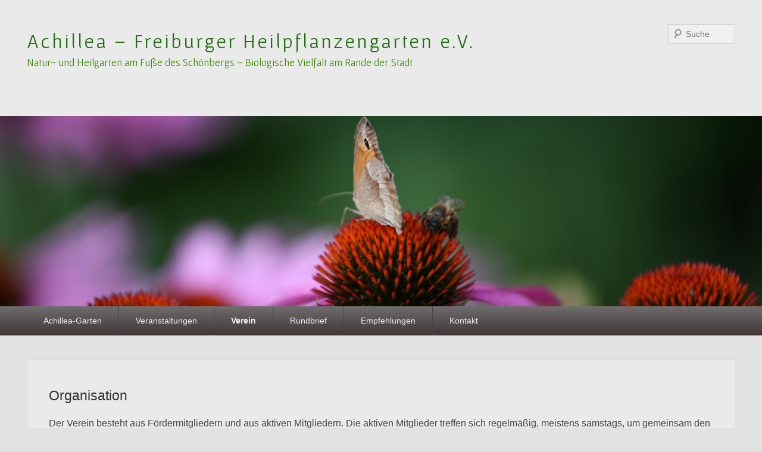

--- FILE ---
content_type: text/html; charset=UTF-8
request_url: https://heilpflanzengarten.net/verein/organisation/
body_size: 7845
content:
<!DOCTYPE html>
<html lang="de">
<head>
<meta charset="UTF-8" />
<link rel="profile" href="http://gmpg.org/xfn/11" />
<link rel="pingback" href="https://heilpflanzengarten.net/xmlrpc.php" />
<meta name='robots' content='index, follow, max-image-preview:large, max-snippet:-1, max-video-preview:-1' />
<meta name="viewport" content="width=device-width, initial-scale=1.0">
	<!-- This site is optimized with the Yoast SEO plugin v26.7 - https://yoast.com/wordpress/plugins/seo/ -->
	<title>Organisation - Achillea - Freiburger Heilpflanzengarten e.V.</title>
	<meta name="description" content="Ziel des Achillea-Heilpflanzengarten e. V. ist, dass die lebendige, biologische Vielfalt der Heilpflanzen wieder Einzug hält in jedem Garten und in jeder Hausapotheke." />
	<link rel="canonical" href="https://heilpflanzengarten.net/verein/organisation/" />
	<meta property="og:locale" content="de_DE" />
	<meta property="og:type" content="article" />
	<meta property="og:title" content="Organisation - Achillea - Freiburger Heilpflanzengarten e.V." />
	<meta property="og:description" content="Ziel des Achillea-Heilpflanzengarten e. V. ist, dass die lebendige, biologische Vielfalt der Heilpflanzen wieder Einzug hält in jedem Garten und in jeder Hausapotheke." />
	<meta property="og:url" content="https://heilpflanzengarten.net/verein/organisation/" />
	<meta property="og:site_name" content="Achillea - Freiburger Heilpflanzengarten e.V." />
	<meta property="article:publisher" content="https://www.facebook.com/Hortus-achilleae-Achillea-Garten-1653842684863821/" />
	<meta property="article:modified_time" content="2025-07-17T14:10:50+00:00" />
	<meta property="og:image" content="https://heilpflanzengarten.net/wp-content/uploads/2015/03/head-verein.jpg" />
	<meta property="og:image:width" content="1600" />
	<meta property="og:image:height" content="400" />
	<meta property="og:image:type" content="image/jpeg" />
	<meta name="twitter:label1" content="Geschätzte Lesezeit" />
	<meta name="twitter:data1" content="1 Minute" />
	<script type="application/ld+json" class="yoast-schema-graph">{"@context":"https://schema.org","@graph":[{"@type":"WebPage","@id":"https://heilpflanzengarten.net/verein/organisation/","url":"https://heilpflanzengarten.net/verein/organisation/","name":"Organisation - Achillea - Freiburger Heilpflanzengarten e.V.","isPartOf":{"@id":"https://heilpflanzengarten.net/#website"},"primaryImageOfPage":{"@id":"https://heilpflanzengarten.net/verein/organisation/#primaryimage"},"image":{"@id":"https://heilpflanzengarten.net/verein/organisation/#primaryimage"},"thumbnailUrl":"https://heilpflanzengarten.net/wp-content/uploads/2015/03/head-verein.jpg","datePublished":"2015-03-30T15:20:04+00:00","dateModified":"2025-07-17T14:10:50+00:00","description":"Ziel des Achillea-Heilpflanzengarten e. V. ist, dass die lebendige, biologische Vielfalt der Heilpflanzen wieder Einzug hält in jedem Garten und in jeder Hausapotheke.","breadcrumb":{"@id":"https://heilpflanzengarten.net/verein/organisation/#breadcrumb"},"inLanguage":"de","potentialAction":[{"@type":"ReadAction","target":["https://heilpflanzengarten.net/verein/organisation/"]}]},{"@type":"ImageObject","inLanguage":"de","@id":"https://heilpflanzengarten.net/verein/organisation/#primaryimage","url":"https://heilpflanzengarten.net/wp-content/uploads/2015/03/head-verein.jpg","contentUrl":"https://heilpflanzengarten.net/wp-content/uploads/2015/03/head-verein.jpg","width":1600,"height":400,"caption":"Achillea Heilpfanzengarten Freiburg"},{"@type":"BreadcrumbList","@id":"https://heilpflanzengarten.net/verein/organisation/#breadcrumb","itemListElement":[{"@type":"ListItem","position":1,"name":"Home","item":"https://heilpflanzengarten.net/"},{"@type":"ListItem","position":2,"name":"Verein","item":"https://heilpflanzengarten.net/verein/"},{"@type":"ListItem","position":3,"name":"Organisation"}]},{"@type":"WebSite","@id":"https://heilpflanzengarten.net/#website","url":"https://heilpflanzengarten.net/","name":"Achillea - Freiburger Heilpflanzengarten e.V.","description":"Natur- und Heilgarten am Fuße des Schönbergs - Biologische Vielfalt am Rande der Stadt","potentialAction":[{"@type":"SearchAction","target":{"@type":"EntryPoint","urlTemplate":"https://heilpflanzengarten.net/?s={search_term_string}"},"query-input":{"@type":"PropertyValueSpecification","valueRequired":true,"valueName":"search_term_string"}}],"inLanguage":"de"}]}</script>
	<!-- / Yoast SEO plugin. -->


<link rel="alternate" type="application/rss+xml" title="Achillea - Freiburger Heilpflanzengarten e.V. &raquo; Feed" href="https://heilpflanzengarten.net/feed/" />
<link rel="alternate" type="application/rss+xml" title="Achillea - Freiburger Heilpflanzengarten e.V. &raquo; Kommentar-Feed" href="https://heilpflanzengarten.net/comments/feed/" />
<link rel="alternate" title="oEmbed (JSON)" type="application/json+oembed" href="https://heilpflanzengarten.net/wp-json/oembed/1.0/embed?url=https%3A%2F%2Fheilpflanzengarten.net%2Fverein%2Forganisation%2F" />
<link rel="alternate" title="oEmbed (XML)" type="text/xml+oembed" href="https://heilpflanzengarten.net/wp-json/oembed/1.0/embed?url=https%3A%2F%2Fheilpflanzengarten.net%2Fverein%2Forganisation%2F&#038;format=xml" />
<style id='wp-img-auto-sizes-contain-inline-css' type='text/css'>
img:is([sizes=auto i],[sizes^="auto," i]){contain-intrinsic-size:3000px 1500px}
/*# sourceURL=wp-img-auto-sizes-contain-inline-css */
</style>
<style id='wp-emoji-styles-inline-css' type='text/css'>

	img.wp-smiley, img.emoji {
		display: inline !important;
		border: none !important;
		box-shadow: none !important;
		height: 1em !important;
		width: 1em !important;
		margin: 0 0.07em !important;
		vertical-align: -0.1em !important;
		background: none !important;
		padding: 0 !important;
	}
/*# sourceURL=wp-emoji-styles-inline-css */
</style>
<link rel='stylesheet' id='eeb-css-frontend-css' href='https://heilpflanzengarten.net/wp-content/plugins/email-encoder-bundle/assets/css/style.css?ver=54d4eedc552c499c4a8d6b89c23d3df1' type='text/css' media='all' />
<link rel='stylesheet' id='dashicons-css' href='https://heilpflanzengarten.net/wp-includes/css/dashicons.min.css?ver=6.9' type='text/css' media='all' />
<link rel='stylesheet' id='catch-evolution-style-css' href='https://heilpflanzengarten.net/wp-content/themes/catch-evolution/style.css?ver=20260112-95423' type='text/css' media='all' />
<link rel='stylesheet' id='catch-evolution-block-style-css' href='https://heilpflanzengarten.net/wp-content/themes/catch-evolution/css/blocks.css?ver=1.0' type='text/css' media='all' />
<link rel='stylesheet' id='genericons-css' href='https://heilpflanzengarten.net/wp-content/themes/catch-evolution/genericons/genericons.css?ver=3.4.1' type='text/css' media='all' />
<link rel='stylesheet' id='catchevolution-responsive-css' href='https://heilpflanzengarten.net/wp-content/themes/catch-evolution/css/responsive.css?ver=6.9' type='text/css' media='all' />
<script type="text/javascript" src="https://heilpflanzengarten.net/wp-includes/js/jquery/jquery.min.js?ver=3.7.1" id="jquery-core-js"></script>
<script type="text/javascript" src="https://heilpflanzengarten.net/wp-includes/js/jquery/jquery-migrate.min.js?ver=3.4.1" id="jquery-migrate-js"></script>
<script type="text/javascript" src="https://heilpflanzengarten.net/wp-content/plugins/email-encoder-bundle/assets/js/custom.js?ver=2c542c9989f589cd5318f5cef6a9ecd7" id="eeb-js-frontend-js"></script>
<script type="text/javascript" id="catchevolution-menu-js-extra">
/* <![CDATA[ */
var screenReaderText = {"expand":"Untermen\u00fc \u00f6ffnen","collapse":"Untermen\u00fc schlie\u00dfen"};
//# sourceURL=catchevolution-menu-js-extra
/* ]]> */
</script>
<script type="text/javascript" src="https://heilpflanzengarten.net/wp-content/themes/catch-evolution/js/catchevolution-menu.min.js?ver=20171025" id="catchevolution-menu-js"></script>
<link rel="https://api.w.org/" href="https://heilpflanzengarten.net/wp-json/" /><link rel="alternate" title="JSON" type="application/json" href="https://heilpflanzengarten.net/wp-json/wp/v2/pages/116" /><link rel="EditURI" type="application/rsd+xml" title="RSD" href="https://heilpflanzengarten.net/xmlrpc.php?rsd" />
<meta name="generator" content="WordPress 6.9" />
<link rel='shortlink' href='https://heilpflanzengarten.net/?p=116' />
	<link rel="preconnect" href="https://fonts.googleapis.com">
	<link rel="preconnect" href="https://fonts.gstatic.com">
	<link href='https://fonts.googleapis.com/css2?display=swap&family=Gafata' rel='stylesheet'><style>

/* CSS added by Hide Metadata Plugin */

.entry-meta .byline:before,
			.entry-header .entry-meta span.byline:before,
			.entry-meta .byline:after,
			.entry-header .entry-meta span.byline:after,
			.single .byline, .group-blog .byline,
			.entry-meta .byline,
			.entry-header .entry-meta > span.byline,
			.entry-meta .author.vcard  {
				content: '';
				display: none;
				margin: 0;
			}
.entry-meta .posted-on:before,
			.entry-header .entry-meta > span.posted-on:before,
			.entry-meta .posted-on:after,
			.entry-header .entry-meta > span.posted-on:after,
			.entry-meta .posted-on,
			.entry-header .entry-meta > span.posted-on {
				content: '';
				display: none;
				margin: 0;
			}</style>
<!-- refreshing cache --><style type="text/css" id="custom-background-css">
body.custom-background { background-color: #e2e2e2; }
</style>
			<style type="text/css" id="wp-custom-css">
			.no-sidebar .entry-header, .no-sidebar .entry-content, .no-sidebar .entry-summary, .no-sidebar .post footer, .error404 .entry-header, .error404 .entry-content {
    margin: 0px auto;
    width: 100%;
    background-color: #eaeaea;
}
#content article {
background-color: #eaeaea;
}

.entry-title, .entry-title a {
    color: #222;
    text-decoration: none;
   display: none;
}

#header-content {
    padding: 40px 0px;
    background-color: #eaeaea;
}

#header-menu #access, .sidebar-top .widget_nav_menu, #colophon #access-footer {
    background: linear-gradient(#6F6D6D, #423535) repeat scroll 0% 0% transparent;
    clear: both;
    display: block;
    float: left;
    margin: 0px auto;
    width: 100%;
}
		</style>
			<style id="egf-frontend-styles" type="text/css">
		h1 {} p {font-family: 'Verdana', sans-serif;font-style: normal;font-weight: 400;} #site-title a {color: #257214;font-family: 'Gafata', sans-serif;font-size: 34px;font-style: normal;font-weight: 400;letter-spacing: 3px;} #site-description {color: #3b8e00;font-family: 'Gafata', sans-serif;font-size: 18px;font-style: normal;font-weight: 400;} .entry-content h1 {color: #303030;font-family: 'Verdana', sans-serif;font-size: 23px;font-style: normal;font-weight: 400;} .entry-content h2 {color: #3a3a3a;font-family: 'Verdana', sans-serif;font-size: 18px;font-style: normal;font-weight: 400;} h2 {} h3 {} h4 {} h5 {} h6 {} 	</style>
	</head>

<body class="wp-singular page-template page-template-page-fullwidth page-template-page-fullwidth-php page page-id-116 page-parent page-child parent-pageid-112 custom-background wp-embed-responsive wp-theme-catch-evolution metaslider-plugin no-sidebar full-width">



<div id="page" class="hfeed site">

	
    
	<header id="branding" role="banner">
    	
    	<div id="header-content" class="clearfix">

        	<div class="wrapper">
				<div id="logo-wrap" class="clearfix"><!-- refreshing transient cache -->			<div id="site-details" class="normal">
												<p id="site-title"><a href="https://heilpflanzengarten.net/" title="Achillea &#8211; Freiburger Heilpflanzengarten e.V." rel="home">Achillea &#8211; Freiburger Heilpflanzengarten e.V.</a></p>
														<p id="site-description">Natur- und Heilgarten am Fuße des Schönbergs &#8211; Biologische Vielfalt am Rande der Stadt</p>
					</div>
		</div><!-- #logo-wrap -->
<div id="sidebar-header-right" class="widget-area sidebar-top clearfix">
	<aside id="search-2" class="widget widget_search">	<form method="get" id="searchform" action="https://heilpflanzengarten.net/">
		<label for="s" class="assistive-text">Suchen</label>
		<input type="text" class="field" name="s" id="s" placeholder="Suche" />
		<input type="submit" class="submit" name="submit" id="searchsubmit" value="Suchen" />
	</form>
</aside></div> <!-- #sidebar-top -->
            </div><!-- .wrapper -->

      	</div><!-- #header-content -->

    			<div id="header-image">
			<img src="https://heilpflanzengarten.net/wp-content/uploads/2015/04/head-kontakt.jpg" alt="" />
		</div>
	
	</header><!-- #branding -->

        
        <div id="header-menu">

                            <div id="access" class="menu-access-wrap clearfix">
                    <div id="mobile-primary-menu" class="mobile-menu-anchor primary-menu">
                        <button id="menu-toggle-primary" class="genericon genericon-menu">
                            <span class="mobile-menu-text">Menü</span>
                        </button>
                    </div><!-- #mobile-primary-menu -->

                    <div id="site-header-menu-primary" class="site-menu">
                        <nav id="access-primary-menu" class="main-navigation" role="navigation" aria-label="Primäres Menü">
                            <h3 class="screen-reader-text">Primäres Menü</h3>
                            <div class="menu-header-container wrapper"><ul class="menu"><li id="menu-item-47" class="menu-item menu-item-type-post_type menu-item-object-page menu-item-home menu-item-has-children menu-item-47"><a href="https://heilpflanzengarten.net/">Achillea-Garten</a>
<ul class="sub-menu">
	<li id="menu-item-23" class="menu-item menu-item-type-post_type menu-item-object-page menu-item-23"><a href="https://heilpflanzengarten.net/achillea-garten/gartenkonzept/">Gartenkonzept</a></li>
	<li id="menu-item-22" class="menu-item menu-item-type-post_type menu-item-object-page menu-item-22"><a href="https://heilpflanzengarten.net/achillea-garten/biologische-vielfalt/">Biologische Vielfalt</a></li>
	<li id="menu-item-46" class="menu-item menu-item-type-post_type menu-item-object-page menu-item-46"><a href="https://heilpflanzengarten.net/achillea-garten/pflanzen/">Pflanzen</a></li>
</ul>
</li>
<li id="menu-item-54" class="menu-item menu-item-type-post_type menu-item-object-page menu-item-has-children menu-item-54"><a href="https://heilpflanzengarten.net/veranstaltungen/">Veranstaltungen</a>
<ul class="sub-menu">
	<li id="menu-item-923" class="menu-item menu-item-type-post_type menu-item-object-page menu-item-923"><a href="https://heilpflanzengarten.net/veranstaltungen/termine/">Termine</a></li>
	<li id="menu-item-1800" class="menu-item menu-item-type-post_type menu-item-object-page menu-item-1800"><a href="https://heilpflanzengarten.net/interviews-veranstaltenden/">Interviews Veranstaltenden</a></li>
	<li id="menu-item-1537" class="menu-item menu-item-type-post_type menu-item-object-page menu-item-1537"><a href="https://heilpflanzengarten.net/veranstaltungen/offene-gartenwerkstatt/">Offene Gartenwerkstatt</a></li>
	<li id="menu-item-187" class="menu-item menu-item-type-post_type menu-item-object-page menu-item-187"><a href="https://heilpflanzengarten.net/veranstaltungen/aktivitaeten/">Aktivitäten</a></li>
	<li id="menu-item-186" class="menu-item menu-item-type-post_type menu-item-object-page menu-item-186"><a href="https://heilpflanzengarten.net/kontakt/wegbeschreibung/">Wegbeschreibung</a></li>
</ul>
</li>
<li id="menu-item-126" class="menu-item menu-item-type-post_type menu-item-object-page current-page-ancestor current-menu-ancestor current-menu-parent current-page-parent current_page_parent current_page_ancestor menu-item-has-children menu-item-126"><a href="https://heilpflanzengarten.net/verein/">Verein</a>
<ul class="sub-menu">
	<li id="menu-item-696" class="menu-item menu-item-type-post_type menu-item-object-page menu-item-696"><a href="https://heilpflanzengarten.net/verein/mitglied-werden/">Mitglied werden</a></li>
	<li id="menu-item-129" class="menu-item menu-item-type-post_type menu-item-object-page current-menu-item page_item page-item-116 current_page_item menu-item-129"><a href="https://heilpflanzengarten.net/verein/organisation/" aria-current="page">Organisation</a></li>
</ul>
</li>
<li id="menu-item-1702" class="menu-item menu-item-type-post_type menu-item-object-page menu-item-1702"><a href="https://heilpflanzengarten.net/rundbrief/">Rundbrief</a></li>
<li id="menu-item-131" class="menu-item menu-item-type-post_type menu-item-object-page menu-item-has-children menu-item-131"><a href="https://heilpflanzengarten.net/empfehlungen/">Empfehlungen</a>
<ul class="sub-menu">
	<li id="menu-item-632" class="menu-item menu-item-type-post_type menu-item-object-page menu-item-632"><a href="https://heilpflanzengarten.net/empfehlungen/postkarten/">Postkarten</a></li>
	<li id="menu-item-161" class="menu-item menu-item-type-post_type menu-item-object-page menu-item-161"><a href="https://heilpflanzengarten.net/empfehlungen/links/">Links</a></li>
	<li id="menu-item-160" class="menu-item menu-item-type-post_type menu-item-object-page menu-item-160"><a href="https://heilpflanzengarten.net/empfehlungen/buchempfehlungen/">Buchempfehlungen</a></li>
</ul>
</li>
<li id="menu-item-132" class="menu-item menu-item-type-post_type menu-item-object-page menu-item-has-children menu-item-132"><a href="https://heilpflanzengarten.net/kontakt/">Kontakt</a>
<ul class="sub-menu">
	<li id="menu-item-226" class="menu-item menu-item-type-post_type menu-item-object-page menu-item-226"><a href="https://heilpflanzengarten.net/kontakt/wegbeschreibung/">Wegbeschreibung</a></li>
</ul>
</li>
</ul></div>                        </nav><!-- #access-primary-menu -->
                    </div><!-- #site-header-menu-primary -->
                </div><!-- #access -->
            
            
        </div><!-- #header-menu -->
    
	
	<div id="main" class="clearfix">
    	<div class="wrapper">

 			
            <div class="content-sidebar-wrap">

				
                <div id="primary">

                    
                    <div id="content" role="main">
                        
				
					
<article id="post-116" class="post-116 page type-page status-publish has-post-thumbnail hentry">
	<header class="entry-header">
		<h1 class="entry-title"><a href="https://heilpflanzengarten.net/verein/organisation/" title="Permalink zu Organisation" rel="bookmark">Organisation</a></h1>
	</header><!-- .entry-header -->

	<div class="entry-content">
		<h1>Organisation</h1>
<p>Der Verein besteht aus Fördermitgliedern und aus aktiven Mitgliedern. Die aktiven Mitglieder treffen sich regelmäßig, meistens samstags, um gemeinsam den Garten zu pflegen und weiter zu entwickeln. Der jeweils einzeln vertretungsberechtigte Vorstand des Vereins besteht aus 3 Mitgliedern und wird jedes Jahr im Rahmen einer Mitgliederversammlung neu gewählt. Wer möchte, kann hier die seit 2018 gültige -&gt;<a href="https://heilpflanzengarten.net/wp-content/uploads/2015/03/Satzung-2018.pdf" rel="">Satzung</a> des Vereins zum Nachlesen herunterladen.</p>
<p>Der ehrenamtlich tätige Vereinsvorstand besteht aus:<br />
&#8211; Regine Bald<br />
&#8211; <a href="https://heilpflanzengarten.net/verein/organisation/romie-rupp/">Romie Rupp</a><br />
&#8211; <a href="https://heilpflanzengarten.net/verein/organisation/satyen-klaus-binder/">Klaus Binder</a></p>
			</div><!-- .entry-content -->
	<footer class="entry-meta">
			</footer><!-- .entry-meta -->
</article><!-- #post-116 -->
						<div id="comments">
	
	
	
	
</div><!-- #comments -->
				
			</div><!-- #content -->
		</div><!-- #primary -->

		</div><!-- #content-sidebar-wrap -->
           
	</div><!-- .wrapper -->
</div><!-- #main -->

    

<footer id="colophon" role="contentinfo">
	

        <div id="access-footer" class="mobile-enable">
                            <div id="mobile-footer-menu" class="menu-access-wrap clearfix">

                                        <div class="mobile-menu-anchor">
                        <button id="menu-toggle-footer" class="genericon genericon-menu">
                            <span class="mobile-menu-text">Menü</span>
                        </button>
                    </div><!-- .mobile-menu-anchor -->
                </div><!-- #mobile-footer-menu -->
                
            <div id="site-footer-menu" class="site-menu">
                <nav id="access-footer-menu" role="navigation" aria-label="Seitenfuß-Menü">
                    <h3 class="screen-reader-text">Seitenfuß-Menü</h3>
                    <div class="menu-footer-container wrapper"><ul id="menu-footermenu" class="menu"><li id="menu-item-615" class="menu-item menu-item-type-post_type menu-item-object-page menu-item-privacy-policy menu-item-615"><a rel="privacy-policy" href="https://heilpflanzengarten.net/impressum/">Impressum &#038; Datenschutzerklärung</a></li>
<li id="menu-item-1349" class="menu-item menu-item-type-post_type menu-item-object-page menu-item-1349"><a href="https://heilpflanzengarten.net/haftungsausschluss/">Haftungsausschluss</a></li>
</ul></div>                </nav><!-- #access-footer -->
            </div><!-- .site-footer-menu -->

        </div><!-- #access-footer -->
            
	<div id="site-generator">	
    	<div class="wrapper">	
			
		<div class="social-profile"><ul><li class="facebook"><a href="https://www.facebook.com/profile.php?id=100063614199519" title="Facebook" target="_blank">Facebook</a></li><li class="instagram"><a href="http://www.instagram.com/achilleagarten" title="Instagram" target="_blank">Instagram</a></li>
		</ul></div><div class="copyright">Copyright &copy; 2026 <a href="https://heilpflanzengarten.net/" title="Achillea &#8211; Freiburger Heilpflanzengarten e.V." ><span>Achillea &#8211; Freiburger Heilpflanzengarten e.V.</span></a> Alle Rechte vorbehalten. <a class="privacy-policy-link" href="https://heilpflanzengarten.net/impressum/" rel="privacy-policy">Impressum</a></div><div class="powered"><span class="theme-name">Theme: Catch Evolution by </span><span class="theme-author"><a href="https://catchthemes.com/" target="_blank" title="Catch Themes">Catch Themes</a></span></div> 
       	</div><!-- .wrapper -->
    </div><!-- #site-generator -->
       
</footer><!-- #colophon -->

</div><!-- #page -->


<script type="speculationrules">
{"prefetch":[{"source":"document","where":{"and":[{"href_matches":"/*"},{"not":{"href_matches":["/wp-*.php","/wp-admin/*","/wp-content/uploads/*","/wp-content/*","/wp-content/plugins/*","/wp-content/themes/catch-evolution/*","/*\\?(.+)"]}},{"not":{"selector_matches":"a[rel~=\"nofollow\"]"}},{"not":{"selector_matches":".no-prefetch, .no-prefetch a"}}]},"eagerness":"conservative"}]}
</script>
<!-- refreshing cache --><script type="text/javascript" src="https://heilpflanzengarten.net/wp-content/themes/catch-evolution/js/catchevolution-fitvids.min.js?ver=20130324" id="jquery-fitvids-js"></script>
<script id="wp-emoji-settings" type="application/json">
{"baseUrl":"https://s.w.org/images/core/emoji/17.0.2/72x72/","ext":".png","svgUrl":"https://s.w.org/images/core/emoji/17.0.2/svg/","svgExt":".svg","source":{"concatemoji":"https://heilpflanzengarten.net/wp-includes/js/wp-emoji-release.min.js?ver=6.9"}}
</script>
<script type="module">
/* <![CDATA[ */
/*! This file is auto-generated */
const a=JSON.parse(document.getElementById("wp-emoji-settings").textContent),o=(window._wpemojiSettings=a,"wpEmojiSettingsSupports"),s=["flag","emoji"];function i(e){try{var t={supportTests:e,timestamp:(new Date).valueOf()};sessionStorage.setItem(o,JSON.stringify(t))}catch(e){}}function c(e,t,n){e.clearRect(0,0,e.canvas.width,e.canvas.height),e.fillText(t,0,0);t=new Uint32Array(e.getImageData(0,0,e.canvas.width,e.canvas.height).data);e.clearRect(0,0,e.canvas.width,e.canvas.height),e.fillText(n,0,0);const a=new Uint32Array(e.getImageData(0,0,e.canvas.width,e.canvas.height).data);return t.every((e,t)=>e===a[t])}function p(e,t){e.clearRect(0,0,e.canvas.width,e.canvas.height),e.fillText(t,0,0);var n=e.getImageData(16,16,1,1);for(let e=0;e<n.data.length;e++)if(0!==n.data[e])return!1;return!0}function u(e,t,n,a){switch(t){case"flag":return n(e,"\ud83c\udff3\ufe0f\u200d\u26a7\ufe0f","\ud83c\udff3\ufe0f\u200b\u26a7\ufe0f")?!1:!n(e,"\ud83c\udde8\ud83c\uddf6","\ud83c\udde8\u200b\ud83c\uddf6")&&!n(e,"\ud83c\udff4\udb40\udc67\udb40\udc62\udb40\udc65\udb40\udc6e\udb40\udc67\udb40\udc7f","\ud83c\udff4\u200b\udb40\udc67\u200b\udb40\udc62\u200b\udb40\udc65\u200b\udb40\udc6e\u200b\udb40\udc67\u200b\udb40\udc7f");case"emoji":return!a(e,"\ud83e\u1fac8")}return!1}function f(e,t,n,a){let r;const o=(r="undefined"!=typeof WorkerGlobalScope&&self instanceof WorkerGlobalScope?new OffscreenCanvas(300,150):document.createElement("canvas")).getContext("2d",{willReadFrequently:!0}),s=(o.textBaseline="top",o.font="600 32px Arial",{});return e.forEach(e=>{s[e]=t(o,e,n,a)}),s}function r(e){var t=document.createElement("script");t.src=e,t.defer=!0,document.head.appendChild(t)}a.supports={everything:!0,everythingExceptFlag:!0},new Promise(t=>{let n=function(){try{var e=JSON.parse(sessionStorage.getItem(o));if("object"==typeof e&&"number"==typeof e.timestamp&&(new Date).valueOf()<e.timestamp+604800&&"object"==typeof e.supportTests)return e.supportTests}catch(e){}return null}();if(!n){if("undefined"!=typeof Worker&&"undefined"!=typeof OffscreenCanvas&&"undefined"!=typeof URL&&URL.createObjectURL&&"undefined"!=typeof Blob)try{var e="postMessage("+f.toString()+"("+[JSON.stringify(s),u.toString(),c.toString(),p.toString()].join(",")+"));",a=new Blob([e],{type:"text/javascript"});const r=new Worker(URL.createObjectURL(a),{name:"wpTestEmojiSupports"});return void(r.onmessage=e=>{i(n=e.data),r.terminate(),t(n)})}catch(e){}i(n=f(s,u,c,p))}t(n)}).then(e=>{for(const n in e)a.supports[n]=e[n],a.supports.everything=a.supports.everything&&a.supports[n],"flag"!==n&&(a.supports.everythingExceptFlag=a.supports.everythingExceptFlag&&a.supports[n]);var t;a.supports.everythingExceptFlag=a.supports.everythingExceptFlag&&!a.supports.flag,a.supports.everything||((t=a.source||{}).concatemoji?r(t.concatemoji):t.wpemoji&&t.twemoji&&(r(t.twemoji),r(t.wpemoji)))});
//# sourceURL=https://heilpflanzengarten.net/wp-includes/js/wp-emoji-loader.min.js
/* ]]> */
</script>

</body>
</html>